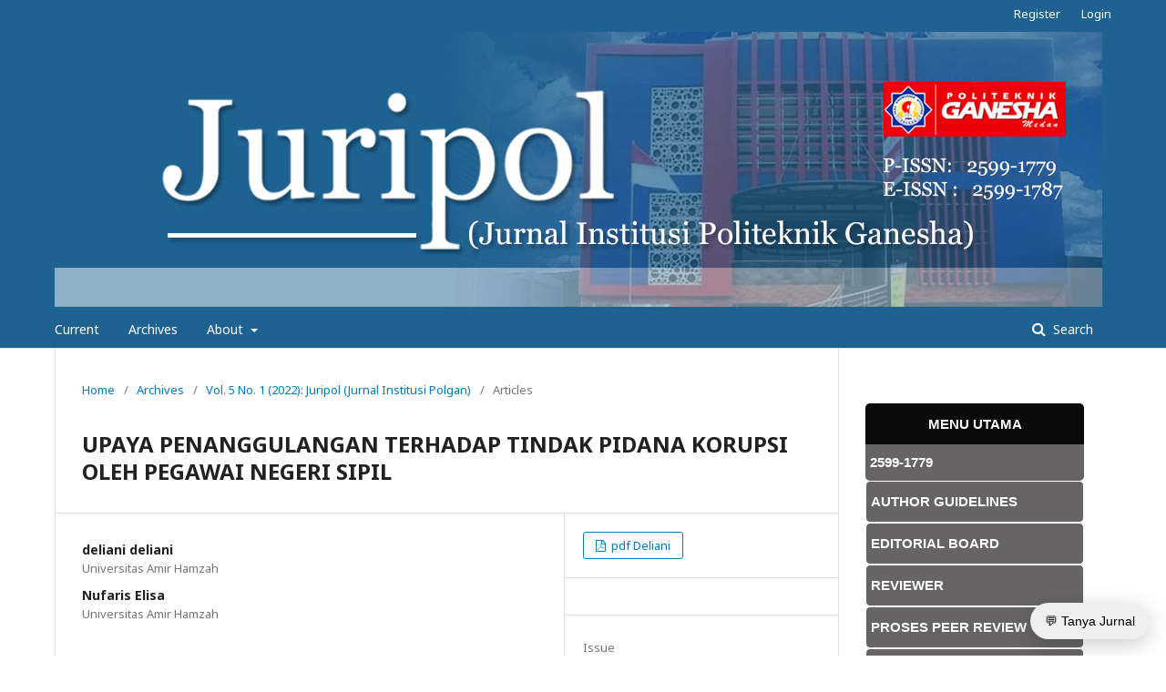

--- FILE ---
content_type: text/html; charset=utf-8
request_url: https://jurnal.polgan.ac.id/index.php/juripol/article/view/11318
body_size: 7079
content:
	<!DOCTYPE html>
<html lang="en-US" xml:lang="en-US">
<head>
	<meta charset="utf-8">
	<meta name="viewport" content="width=device-width, initial-scale=1.0">
	<title>
		UPAYA PENANGGULANGAN TERHADAP TINDAK PIDANA KORUPSI OLEH PEGAWAI NEGERI SIPIL
							| Juripol (Jurnal Institusi Politeknik Ganesha Medan)
			</title>

	
<meta name="generator" content="Open Journal Systems 3.2.1.1">
<link rel="schema.DC" href="http://purl.org/dc/elements/1.1/" />
<meta name="DC.Creator.PersonalName" content="deliani deliani"/>
<meta name="DC.Creator.PersonalName" content="Nufaris Elisa"/>
<meta name="DC.Date.created" scheme="ISO8601" content="2022-02-16"/>
<meta name="DC.Date.dateSubmitted" scheme="ISO8601" content="2022-02-17"/>
<meta name="DC.Date.issued" scheme="ISO8601" content="2022-02-15"/>
<meta name="DC.Date.modified" scheme="ISO8601" content="2022-03-11"/>
<meta name="DC.Description" xml:lang="en" content="Korupsi dapat dikatakan sebagai perbuatan dengan maksud untuk memperkaya diri sendiri atau orang lain atau suatu badan hukum, yang langsung maupun tidak langsung merugikan keuangan negara atau daerah atau keuangan suatu badan yang menerima bantuan keuangan negara, serta perekonomian negara yang mana perbuatan tersebut yang dilakukan dengan menyalahgunakan jabatan/wewenang yang ada padanya. Mengingat peran dan kedudukan pegawai negeri yang terpenting sebagaimana diuraikan di atas, maka tidaklah berlebihan bahwa dalam diri pegawai negeri itu terdapat potensi untuk menyalahgunakan kedudukannya atau kekuasaannya. dalam Pasal 413 KUHPidana, “pegawai negeri” atau “orang lain yang diwajibkan untuk seterusnya atau sementara waktu menjalankan jabatan umum” (de ambtenaar of ander met eenigen open baren dienst voortdurend of tijkdelijk belast persoon) dalam Pasal 415, 416 dan 417 KUHPidana (yang semuanya menjadi delik korupsi menurut Pasal 1 ayat (1) sub c Undang-undang Pemberantasan Tindak Pidana Korupsi. Dalam hal pertanggungjawaban pegawai negeri yang melakukan tindak pidana korupsi dapat dikatakan bahwa pegawai negeri merupakan manusia yang merupakan subyek hukum, maka dalam pertanggungjawabannya dapat dilihat dari kemampuan untuk bertanggungjawab."/>
<meta name="DC.Format" scheme="IMT" content="application/pdf"/>
<meta name="DC.Identifier" content="11318"/>
<meta name="DC.Identifier.pageNumber" content="132-140"/>
<meta name="DC.Identifier.DOI" content="10.33395/juripol.v5i1.11318"/>
<meta name="DC.Identifier.URI" content="https://jurnal.polgan.ac.id/index.php/juripol/article/view/11318"/>
<meta name="DC.Language" scheme="ISO639-1" content="en"/>
<meta name="DC.Rights" content="Copyright (c) 2022 Juripol (Jurnal Institusi Politeknik Ganesha Medan)"/>
<meta name="DC.Rights" content=""/>
<meta name="DC.Source" content="Juripol (Jurnal Institusi Politeknik Ganesha Medan)"/>
<meta name="DC.Source.ISSN" content="2599-1787"/>
<meta name="DC.Source.Issue" content="1"/>
<meta name="DC.Source.Volume" content="5"/>
<meta name="DC.Source.URI" content="https://jurnal.polgan.ac.id/index.php/juripol"/>
<meta name="DC.Subject" xml:lang="en" content="Tindak Pidana Korupsi, Pegawai Negeri Sipil"/>
<meta name="DC.Title" content="UPAYA PENANGGULANGAN TERHADAP TINDAK PIDANA KORUPSI OLEH PEGAWAI NEGERI SIPIL"/>
<meta name="DC.Type" content="Text.Serial.Journal"/>
<meta name="DC.Type.articleType" content="Articles"/>
<meta name="gs_meta_revision" content="1.1"/>
<meta name="citation_journal_title" content="Juripol (Jurnal Institusi Politeknik Ganesha Medan)"/>
<meta name="citation_journal_abbrev" content="juripol"/>
<meta name="citation_issn" content="2599-1787"/> 
<meta name="citation_author" content="deliani deliani"/>
<meta name="citation_author_institution" content="Universitas Amir Hamzah"/>
<meta name="citation_author" content="Nufaris Elisa"/>
<meta name="citation_author_institution" content="Universitas Amir Hamzah"/>
<meta name="citation_title" content="UPAYA PENANGGULANGAN TERHADAP TINDAK PIDANA KORUPSI OLEH PEGAWAI NEGERI SIPIL"/>
<meta name="citation_language" content="en"/>
<meta name="citation_date" content="2022/02/16"/>
<meta name="citation_volume" content="5"/>
<meta name="citation_issue" content="1"/>
<meta name="citation_firstpage" content="132"/>
<meta name="citation_lastpage" content="140"/>
<meta name="citation_doi" content="10.33395/juripol.v5i1.11318"/>
<meta name="citation_abstract_html_url" content="https://jurnal.polgan.ac.id/index.php/juripol/article/view/11318"/>
<meta name="citation_keywords" xml:lang="en" content="Tindak Pidana Korupsi, Pegawai Negeri Sipil"/>
<meta name="citation_pdf_url" content="https://jurnal.polgan.ac.id/index.php/juripol/article/download/11318/838"/>
	<link rel="stylesheet" href="https://jurnal.polgan.ac.id/index.php/juripol/$$$call$$$/page/page/css?name=stylesheet" type="text/css" /><link rel="stylesheet" href="//fonts.googleapis.com/css?family=Noto+Sans:400,400italic,700,700italic" type="text/css" /><link rel="stylesheet" href="https://cdnjs.cloudflare.com/ajax/libs/font-awesome/4.7.0/css/font-awesome.css?v=3.2.1.1" type="text/css" /><style type="text/css">.pkp_structure_head { background: inherit center / cover no-repeat url("https://jurnal.polgan.ac.id/public/journals/3/homepageImage_id_ID.jpg");}</style><link rel="stylesheet" href="https://jurnal.polgan.ac.id/plugins/generic/orcidProfile/css/orcidProfile.css?v=3.2.1.1" type="text/css" /><link rel="stylesheet" href="https://jurnal.polgan.ac.id/public/site/styleSheet.css?v=3.2.1.1" type="text/css" />
</head>
<body class="pkp_page_article pkp_op_view has_site_logo" dir="ltr">

	<div class="pkp_structure_page">

				<header class="pkp_structure_head" id="headerNavigationContainer" role="banner">
						 <nav class="cmp_skip_to_content" aria-label="Jump to content links">
	<a href="#pkp_content_main">Skip to main content</a>
	<a href="#siteNav">Skip to main navigation menu</a>
		<a href="#pkp_content_footer">Skip to site footer</a>
</nav>

			<div class="pkp_head_wrapper">

				<div class="pkp_site_name_wrapper">
					<button class="pkp_site_nav_toggle">
						<span>Open Menu</span>
					</button>
										<div class="pkp_site_name">
																<a href="						https://jurnal.polgan.ac.id/index.php/juripol/index
					" class="is_img">
							<img src="https://jurnal.polgan.ac.id/public/journals/3/pageHeaderLogoImage_en_US.jpg" width="1150" height="302"  />
						</a>
										</div>
				</div>

				
				<nav class="pkp_site_nav_menu" aria-label="Site Navigation">
					<a id="siteNav"></a>
					<div class="pkp_navigation_primary_row">
						<div class="pkp_navigation_primary_wrapper">
																				<ul id="navigationPrimary" class="pkp_navigation_primary pkp_nav_list">
								<li class="">
				<a href="https://jurnal.polgan.ac.id/index.php/juripol/issue/current">
					Current
				</a>
							</li>
								<li class="">
				<a href="https://jurnal.polgan.ac.id/index.php/juripol/issue/archive">
					Archives
				</a>
							</li>
															<li class="">
				<a href="https://jurnal.polgan.ac.id/index.php/juripol/about">
					About
				</a>
									<ul>
																					<li class="">
									<a href="https://jurnal.polgan.ac.id/index.php/juripol/about">
										About the Journal
									</a>
								</li>
																												<li class="">
									<a href="https://jurnal.polgan.ac.id/index.php/juripol/about/submissions">
										Submissions
									</a>
								</li>
																												<li class="">
									<a href="https://jurnal.polgan.ac.id/index.php/juripol/about/editorialTeam">
										Editorial Team
									</a>
								</li>
																												<li class="">
									<a href="https://jurnal.polgan.ac.id/index.php/juripol/about/privacy">
										Privacy Statement
									</a>
								</li>
																												<li class="">
									<a href="https://jurnal.polgan.ac.id/index.php/juripol/about/contact">
										Contact
									</a>
								</li>
																		</ul>
							</li>
			</ul>

				

																								
	<form class="pkp_search pkp_search_desktop" action="https://jurnal.polgan.ac.id/index.php/juripol/search/search" method="get" role="search" aria-label="Article Search">
		<input type="hidden" name="csrfToken" value="20decf09c4e296905ee3147609723579">
				
			<input name="query" value="" type="text" aria-label="Search Query">
		

		<button type="submit">
			Search
		</button>
		<div class="search_controls" aria-hidden="true">
			<a href="https://jurnal.polgan.ac.id/index.php/juripol/search/search" class="headerSearchPrompt search_prompt" aria-hidden="true">
				Search
			</a>
			<a href="#" class="search_cancel headerSearchCancel" aria-hidden="true"></a>
			<span class="search_loading" aria-hidden="true"></span>
		</div>
	</form>
													</div>
					</div>
					<div class="pkp_navigation_user_wrapper" id="navigationUserWrapper">
							<ul id="navigationUser" class="pkp_navigation_user pkp_nav_list">
								<li class="profile">
				<a href="https://jurnal.polgan.ac.id/index.php/juripol/user/register">
					Register
				</a>
							</li>
								<li class="profile">
				<a href="https://jurnal.polgan.ac.id/index.php/juripol/login">
					Login
				</a>
							</li>
										</ul>

					</div>
																		
	<form class="pkp_search pkp_search_mobile" action="https://jurnal.polgan.ac.id/index.php/juripol/search/search" method="get" role="search" aria-label="Article Search">
		<input type="hidden" name="csrfToken" value="20decf09c4e296905ee3147609723579">
				
			<input name="query" value="" type="text" aria-label="Search Query">
		

		<button type="submit">
			Search
		</button>
		<div class="search_controls" aria-hidden="true">
			<a href="https://jurnal.polgan.ac.id/index.php/juripol/search/search" class="headerSearchPrompt search_prompt" aria-hidden="true">
				Search
			</a>
			<a href="#" class="search_cancel headerSearchCancel" aria-hidden="true"></a>
			<span class="search_loading" aria-hidden="true"></span>
		</div>
	</form>
									</nav>
			</div><!-- .pkp_head_wrapper -->
		</header><!-- .pkp_structure_head -->

						<div class="pkp_structure_content has_sidebar">
			<div class="pkp_structure_main" role="main">
				<a id="pkp_content_main"></a>

<div class="page page_article">
			<nav class="cmp_breadcrumbs" role="navigation" aria-label="You are here:">
	<ol>
		<li>
			<a href="https://jurnal.polgan.ac.id/index.php/juripol/index">
				Home
			</a>
			<span class="separator">/</span>
		</li>
		<li>
			<a href="https://jurnal.polgan.ac.id/index.php/juripol/issue/archive">
				Archives
			</a>
			<span class="separator">/</span>
		</li>
					<li>
				<a href="https://jurnal.polgan.ac.id/index.php/juripol/issue/view/56">
					Vol. 5 No. 1 (2022): Juripol (Jurnal Institusi Polgan)
				</a>
				<span class="separator">/</span>
			</li>
				<li class="current" aria-current="page">
			<span aria-current="page">
									Articles
							</span>
		</li>
	</ol>
</nav>
	
		<article class="obj_article_details">

		
	<h1 class="page_title">
		UPAYA PENANGGULANGAN TERHADAP TINDAK PIDANA KORUPSI OLEH PEGAWAI NEGERI SIPIL
	</h1>

	
	<div class="row">
		<div class="main_entry">

							<section class="item authors">
					<h2 class="pkp_screen_reader">Authors</h2>
					<ul class="authors">
											<li>
							<span class="name">
								deliani deliani
							</span>
															<span class="affiliation">
									Universitas Amir Hamzah
								</span>
																				</li>
											<li>
							<span class="name">
								Nufaris Elisa
							</span>
															<span class="affiliation">
									Universitas Amir Hamzah
								</span>
																				</li>
									</section>
			
																												<section class="item doi">
						<h2 class="label">
														DOI:
						</h2>
						<span class="value">
							<a href="https://doi.org/10.33395/juripol.v5i1.11318">
								10.33395/juripol.v5i1.11318
							</a>
						</span>
					</section>
										            

            
									<section class="item keywords">
				<h2 class="label">
										Keywords:
				</h2>
				<span class="value">
											Tindak Pidana Korupsi, Pegawai Negeri Sipil									</span>
			</section>
			
										<section class="item abstract">
					<h2 class="label">Abstract</h2>
					<p>Korupsi dapat dikatakan sebagai perbuatan dengan maksud untuk memperkaya diri sendiri atau orang lain atau suatu badan hukum, yang langsung maupun tidak langsung merugikan keuangan negara atau daerah atau keuangan suatu badan yang menerima bantuan keuangan negara, serta perekonomian negara yang mana perbuatan tersebut yang dilakukan dengan menyalahgunakan jabatan/wewenang yang ada padanya. Mengingat peran dan kedudukan pegawai negeri yang terpenting sebagaimana diuraikan di atas, maka tidaklah berlebihan bahwa dalam diri pegawai negeri itu terdapat potensi untuk menyalahgunakan kedudukannya atau kekuasaannya. dalam Pasal 413 KUHPidana, “pegawai negeri” atau “orang lain yang diwajibkan untuk seterusnya atau sementara waktu menjalankan jabatan umum” <em>(de ambtenaar of ander met eenigen open baren dienst voortdurend of tijkdelijk belast persoon)</em> dalam Pasal 415, 416 dan 417 KUHPidana (yang semuanya menjadi delik korupsi menurut Pasal 1 ayat (1) sub c Undang-undang Pemberantasan Tindak Pidana Korupsi. Dalam hal pertanggungjawaban pegawai negeri yang melakukan tindak pidana korupsi dapat dikatakan bahwa pegawai negeri merupakan manusia yang merupakan subyek hukum, maka dalam pertanggungjawabannya dapat dilihat dari kemampuan untuk bertanggungjawab.</p>
					
					<if $journal=="1">
			            <a href="https://scholar.google.com/scholar?hl=en&as_sdt=0%2C5&q=UPAYA PENANGGULANGAN TERHADAP TINDAK PIDANA KORUPSI OLEH PEGAWAI NEGERI SIPIL" target="_blank">
						    <strong>GS Cited Analysis</strong>
				        </a>
			        </if>
				</section>
						
	
			
			
			<div class="item downloads_chart">
	<h3 class="label">
		Downloads
	</h3>
	<div class="value">
		<canvas class="usageStatsGraph" data-object-type="Submission" data-object-id="11318"></canvas>
		<div class="usageStatsUnavailable" data-object-type="Submission" data-object-id="11318">
			Download data is not yet available.
		</div>
	</div>
</div>


																										
						
		</div><!-- .main_entry -->

		<div class="entry_details">
						
										<div class="item galleys">
					<h2 class="pkp_screen_reader">
						Downloads
					</h2>
					<ul class="value galleys_links">
													<li>
								
	
							

<a class="obj_galley_link pdf" href="https://jurnal.polgan.ac.id/index.php/juripol/article/view/11318/838">

		
	pdf Deliani

	</a>
							</li>
											</ul>
				</div>
						
                        <div class="item published">
                
    			    				<section class="sub_item">
    			    			</if>
    			    			</div>
			          	
         
	       	
                        			    
 
						
										<div class="item issue">

											<section class="sub_item">
							<h2 class="label">
								Issue
							</h2>
							<div class="value">
								<a class="title" href="https://jurnal.polgan.ac.id/index.php/juripol/issue/view/56">
									Vol. 5 No. 1 (2022): Juripol (Jurnal Institusi Polgan)
								</a>
							</div>
						</section>
					
											<section class="sub_item">
							<h2 class="label">
								Section
							</h2>
							<div class="value">
								Articles
							</div>
						</section>
									</div>
			
															
						
			

		</div><!-- .entry_details -->
	</div><!-- .row -->

</article>

	
</div><!-- .page -->

	</div><!-- pkp_structure_main -->

									<div class="pkp_structure_sidebar left" role="complementary" aria-label="Sidebar">
				<div class="pkp_block block_custom" id="customblock-MenuSidebar">
	<div class="content">
		<table style="background-color: fff;" cellspacing="0" cellpadding="0" align="center">
<tbody>
<tr>
<td style="font-family: sans-serif; font-size: 15px; background-color: #0a0a0a; border: white 0px solid; border-radius: 5px 5px 0px 0px; padding: 10px 5px; margin-top: 3px; text-decoration: none; text-align: center; width: 217px;">
<p style="text-decoration: none; color: white;"><strong>MENU UTAMA</strong></p>
</td>
</tr>
<tr>
<td style="font-family: sans-serif; font-size: 15px; background-color: #666465; border: white 0px solid; border-radius: 0px 0px 5px 5px; padding: 10px 5px; margin-top: 3px; text-decoration: none; text-align: left; width: 217px;"><a style="text-decoration: none; color: white;" href="http://u.lipi.go.id/1511253525"><strong>2599-1779</strong></a></td>
</tr>
<tr>
<td style="font-family: sans-serif; font-size: 15px; background-color: #666465; border: white 1px solid; border-radius: 5px; padding: 12px 5px; margin-top: 3px; text-decoration: none; text-align: left;"><a style="text-decoration: none; color: #fff;" href="http://jurnal.polgan.ac.id/index.php/juripol/guidelines"><strong>AUTHOR GUIDELINES</strong></a></td>
</tr>
<tr>
<td style="font-family: sans-serif; font-size: 15px; background-color: #666465; border: white 1px solid; border-radius: 5px; padding: 12px 5px; margin-top: 3px; text-decoration: none; text-align: left;"><a style="text-decoration: none; color: #fff;" href="https://jurnal.polgan.ac.id/index.php/juripol/about/editorialTeam"><strong>EDITORIAL BOARD</strong></a></td>
</tr>
<tr>
<td style="font-family: sans-serif; font-size: 15px; background-color: #666465; border: white 1px solid; border-radius: 5px; padding: 12px 5px; margin-top: 3px; text-decoration: none; text-align: left;"><a style="text-decoration: none; color: #fff;" href="https://jurnal.polgan.ac.id/index.php/juripol/riviewer"><strong>REVIEWER</strong></a></td>
</tr>
<tr>
<td style="font-family: sans-serif; font-size: 15px; background-color: #666465; border: white 1px solid; border-radius: 5px; padding: 12px 5px; margin-top: 3px; text-decoration: none; text-align: left;"><a style="text-decoration: none; color: #fff;" href="https://jurnal.polgan.ac.id/index.php/juripol/peerreview"><strong>PROSES PEER REVIEW</strong></a></td>
</tr>
<tr>
<td style="font-family: sans-serif; font-size: 15px; background-color: #666465; border: white 1px solid; border-radius: 5px; padding: 12px 5px; margin-top: 3px; text-decoration: none; text-align: left;"><a style="text-decoration: none; color: #fff;" href="https://jurnal.polgan.ac.id/index.php/juripol/scope"><strong>AIMS AND SCOPE</strong></a></td>
</tr>
<tr>
<td style="font-family: sans-serif; font-size: 15px; background-color: #666465; border: white 1px solid; border-radius: 5px; padding: 12px 5px; margin-top: 3px; text-decoration: none; text-align: left;"><a style="text-decoration: none; color: #fff;" href="https://jurnal.polgan.ac.id/index.php/juripol/etika"><strong>ETIKA PUBLIKASI</strong></a></td>
</tr>
<tr>
<td style="font-family: sans-serif; font-size: 15px; background-color: #666465; border: white 1px solid; border-radius: 5px; padding: 12px 5px; margin-top: 3px; text-decoration: none; text-align: left;"><a style="text-decoration: none; color: #fff;" href="#top"><strong>RIGHTS AND LICENSES</strong></a></td>
</tr>
<tr>
<td style="font-family: sans-serif; font-size: 15px; background-color: #666465; border: white 1px solid; border-radius: 5px; padding: 12px 5px; margin-top: 3px; text-decoration: none; text-align: left;"><a style="text-decoration: none; color: #fff;" href="https://jurnal.polgan.ac.id/index.php/juripol/fees"><strong>AUTHOR FEES</strong></a></td>
</tr>
<tr>
<td style="font-family: sans-serif; font-size: 15px; background-color: #666465; border: white 1px solid; border-radius: 5px; padding: 12px 5px; margin-top: 3px; text-decoration: none; text-align: left;"><a style="text-decoration: none; color: #fff;" href="https://jurnal.polgan.ac.id/index.php/juripol/oap"><strong>OPEN ACCESS POLICY</strong></a></td>
</tr>
<tr>
<td style="font-family: sans-serif; font-size: 15px; background-color: #666465; border: white 1px solid; border-radius: 5px; padding: 12px 5px; margin-top: 3px; text-decoration: none; text-align: left;"><a style="text-decoration: none; color: #fff;" href="https://jurnal.polgan.ac.id/index.php/juripol/plagiarism"><strong>PLAGIARISM CHECKER</strong></a></td>
</tr>
<tr>
<td style="font-family: sans-serif; font-size: 15px; background-color: #666465; border: white 1px solid; border-radius: 5px; padding: 12px 5px; margin-top: 3px; text-decoration: none; text-align: left;"><a style="text-decoration: none; color: #fff;" href="#top"><strong>PLAGIARISM AND RETRACTION</strong></a></td>
</tr>
<tr>
<td style="font-family: sans-serif; font-size: 15px; background-color: #666465; border: white 1px solid; border-radius: 5px; padding: 12px 5px; margin-top: 3px; text-decoration: none; text-align: left;"><a style="text-decoration: none; color: #fff;" href="#top"><strong>JOURNAL HISTORY</strong></a></td>
</tr>
<tr>
<td style="font-family: sans-serif; font-size: 15px; background-color: #666465; border: white 1px solid; border-radius: 5px; padding: 12px 5px; margin-top: 3px; text-decoration: none; text-align: left;"><a style="text-decoration: none; color: #fff;" href="#top"><strong>WITHDRAW ARTICLE</strong></a></td>
</tr>
</tbody>
</table>
	</div>
</div>
<div class="pkp_block block_custom" id="customblock-Indexby">
	<div class="content">
		<table style="background-color: fff;" cellspacing="0" cellpadding="0" align="center">
<tbody>
<tr>
<td style="font-family: sans-serif; font-size: 15px; background-color: #0a0a0a; border: #fff 0px solid; border-radius: 5px 5px 0px 0px; padding: 10px 5px; margin-top: 3px; text-decoration: none; text-align: center; width: 217px;">
<p style="text-decoration: none; color: #fff;"><strong>INDEXED BY</strong></p>
</td>
</tr>
</tbody>
</table>
<center><img src="https://jurnal.amik-multicom.ac.id/public/site/images/adminjurnal/index-by-gs.jpg" alt="" width="258" height="71"><img src="https://jurnal.amik-multicom.ac.id/public/site/images/adminjurnal/index-by-garuda.jpg" alt="" width="258" height="71"><img src="https://jurnal.amik-multicom.ac.id/public/site/images/adminjurnal/index-by-one-search.jpg" alt="" width="258" height="71"><img src="https://jurnal.amik-multicom.ac.id/public/site/images/adminjurnal/index-by-pkp.jpg" alt="" width="258" height="71"><img src="https://jurnal.amik-multicom.ac.id/public/site/images/adminjurnal/index-by-perpus-ri.jpg" alt="" width="258" height="71"></center>
<p><a href="https://journals.indexcopernicus.com/search/details?id=123052"><img src="https://jurnal.polgan.ac.id/public/site/images/evanafri/copernicus.png" alt="" width="219" height="65"></a></p>
<p><img src="https://jurnal.polgan.ac.id/public/site/images/evanafri/crossref.png" alt="" width="234" height="70"></p>
<p><a href="https://relawanjurnal.id/"><img src="https://jurnal.polgan.ac.id/public/site/images/evanafri/rji.png" alt="" width="240" height="69"></a></p>
<p><a href="https://www.turnitin.com/"><img src="https://jurnal.polgan.ac.id/public/site/images/evanafri/turnitin.png" alt="" width="238" height="70"></a></p>
	</div>
</div>
<div class="pkp_block block_custom" id="customblock-JurnalTemplate">
	<div class="content">
		<table style="background-color: fff;" cellspacing="0" cellpadding="0" align="center">
<tbody>
<tr>
<td style="font-family: sans-serif; font-size: 15px; background-color: #8c0316; border: #fff 0px solid; border-radius: 5px 5px 0px 0px; padding: 10px 5px; margin-top: 3px; text-decoration: none; text-align: center; width: 217px;">
<p style="text-decoration: none; color: #fff;"><strong>JOURNAL TEMPLATE</strong></p>
</td>
</tr>
</tbody>
</table>
<p>&nbsp;</p>
<center>
<p><a href="https://docs.google.com/document/d/1KiFbLEuIgVTZnENGh-UgextC5uQ7jD4v/edit?usp=drive_link&amp;ouid=102777506032216613495&amp;rtpof=true&amp;sd=true"><img src="https://jurnal.amik-multicom.ac.id/public/site/images/adminjurnal/jurnal-template.jpg" alt="" width="258" height="71"></a></p>
</center>
	</div>
</div>
<div class="pkp_block block_information">
	<h2 class="title">Information</h2>
	<div class="content">
		<ul>
							<li>
					<a href="https://jurnal.polgan.ac.id/index.php/juripol/information/readers">
						For Readers
					</a>
				</li>
										<li>
					<a href="https://jurnal.polgan.ac.id/index.php/juripol/information/authors">
						For Authors
					</a>
				</li>
										<li>
					<a href="https://jurnal.polgan.ac.id/index.php/juripol/information/librarians">
						For Librarians
					</a>
				</li>
					</ul>
	</div>
</div>
<div class="pkp_block block_acceptancerate">
  <h3>Acceptance Rate Statistics</h3>

  <form method="get">
    <select name="year" onchange="this.form.submit()">
      <option value="all" >All Years</option>
              <option value="2026" selected>2026</option>
              <option value="2025" >2025</option>
              <option value="2024" >2024</option>
              <option value="2023" >2023</option>
              <option value="2022" >2022</option>
              <option value="2021" >2021</option>
              <option value="2020" >2020</option>
              <option value="2019" >2019</option>
              <option value="2018" >2018</option>
              <option value="2017" >2017</option>
          </select>
  </form>

  <ul>
    <li>Accepted: 0</li>
    <li>Rejected: 0</li>
    <li>Under Review: 1</li>
    <li>Withdrawn: 0</li>  </ul>

  <p><strong>Acceptance Rate:</strong> 0%</p>
</div>

			</div><!-- pkp_sidebar.left -->
			</div><!-- pkp_structure_content -->

<div class="pkp_structure_footer_wrapper" role="contentinfo">
	<a id="pkp_content_footer"></a>

	<div class="pkp_structure_footer">
    <table width="100%">
        <tr>
            <td>		
                		    </td>
            <td>
                <div align="left">
        			<a href="https://jurnal.polgan.ac.id/index.php/juripol/about/aboutThisPublishingSystem">
		        		<img alt="More information about the publishing system, Platform and Workflow by OJS/PKP." src="https://jurnal.polgan.ac.id/templates/images/ojs_brand.png">
			        </a>
		        </div>
		  </td>
        </tr>
    </table


	</div>
</div><!-- pkp_structure_footer_wrapper -->

</div><!-- pkp_structure_page -->

<script src="//ajax.googleapis.com/ajax/libs/jquery/3.3.1/jquery.min.js?v=3.2.1.1" type="text/javascript"></script><script src="//ajax.googleapis.com/ajax/libs/jqueryui/1.12.0/jquery-ui.min.js?v=3.2.1.1" type="text/javascript"></script><script src="https://jurnal.polgan.ac.id/lib/pkp/js/lib/jquery/plugins/jquery.tag-it.js?v=3.2.1.1" type="text/javascript"></script><script src="https://jurnal.polgan.ac.id/plugins/themes/default/js/lib/popper/popper.js?v=3.2.1.1" type="text/javascript"></script><script src="https://jurnal.polgan.ac.id/plugins/themes/default/js/lib/bootstrap/util.js?v=3.2.1.1" type="text/javascript"></script><script src="https://jurnal.polgan.ac.id/plugins/themes/default/js/lib/bootstrap/dropdown.js?v=3.2.1.1" type="text/javascript"></script><script src="https://jurnal.polgan.ac.id/plugins/themes/default/js/main.js?v=3.2.1.1" type="text/javascript"></script><script type="text/javascript">var orcidIconSvg = "<svg class=\"orcid_icon\" viewBox=\"0 0 256 256\" aria-hidden=\"true\">\r\n\t<style type=\"text\/css\">\r\n\t\t.st0{fill:#A6CE39;}\r\n\t\t.st1{fill:#FFFFFF;}\r\n\t<\/style>\r\n\t<path class=\"st0\" d=\"M256,128c0,70.7-57.3,128-128,128C57.3,256,0,198.7,0,128C0,57.3,57.3,0,128,0C198.7,0,256,57.3,256,128z\"\/>\r\n\t<g>\r\n\t\t<path class=\"st1\" d=\"M86.3,186.2H70.9V79.1h15.4v48.4V186.2z\"\/>\r\n\t\t<path class=\"st1\" d=\"M108.9,79.1h41.6c39.6,0,57,28.3,57,53.6c0,27.5-21.5,53.6-56.8,53.6h-41.8V79.1z M124.3,172.4h24.5\r\n\t\t\tc34.9,0,42.9-26.5,42.9-39.7c0-21.5-13.7-39.7-43.7-39.7h-23.7V172.4z\"\/>\r\n\t\t<path class=\"st1\" d=\"M88.7,56.8c0,5.5-4.5,10.1-10.1,10.1c-5.6,0-10.1-4.6-10.1-10.1c0-5.6,4.5-10.1,10.1-10.1\r\n\t\t\tC84.2,46.7,88.7,51.3,88.7,56.8z\"\/>\r\n\t<\/g>\r\n<\/svg>";</script><script type="text/javascript">var pkpUsageStats = pkpUsageStats || {};pkpUsageStats.data = pkpUsageStats.data || {};pkpUsageStats.data.Submission = pkpUsageStats.data.Submission || {};pkpUsageStats.data.Submission[11318] = {"data":{"2022":{"1":0,"2":10,"3":19,"4":16,"5":12,"6":7,"7":6,"8":2,"9":12,"10":8,"11":20,"12":15},"2023":{"1":7,"2":14,"3":40,"4":13,"5":36,"6":22,"7":10,"8":27,"9":15,"10":35,"11":32,"12":22},"2024":{"1":25,"2":20,"3":20,"4":14,"5":22,"6":68,"7":15,"8":8,"9":1,"10":7,"11":7,"12":20},"2025":{"1":8,"2":12,"3":11,"4":10,"5":10,"6":4,"7":9,"8":7,"9":26,"10":29,"11":29,"12":21},"2026":{"1":10,"2":0,"3":0,"4":0,"5":0,"6":0,"7":0,"8":0,"9":0,"10":0,"11":0,"12":0}},"label":"All Downloads","color":"79,181,217","total":813};</script><script src="https://cdnjs.cloudflare.com/ajax/libs/Chart.js/2.0.1/Chart.js?v=3.2.1.1" type="text/javascript"></script><script type="text/javascript">var pkpUsageStats = pkpUsageStats || {};pkpUsageStats.locale = pkpUsageStats.locale || {};pkpUsageStats.locale.months = ["Jan","Feb","Mar","Apr","May","Jun","Jul","Aug","Sep","Oct","Nov","Dec"];pkpUsageStats.config = pkpUsageStats.config || {};pkpUsageStats.config.chartType = "bar";</script><script src="https://jurnal.polgan.ac.id/plugins/generic/usageStats/js/UsageStatsFrontendHandler.js?v=3.2.1.1" type="text/javascript"></script>

  <style>
    #crmChatBtn{position:fixed;right:18px;bottom:18px;border:0;border-radius:999px;padding:12px 16px;box-shadow:0 6px 24px rgba(0,0,0,.2);cursor:pointer;z-index:9999}
    #crmChatBox{position:fixed;right:18px;bottom:80px;width:320px;max-height:60vh;background:#fff;border:1px solid #ddd;border-radius:12px;box-shadow:0 8px 30px rgba(0,0,0,.2);display:none;flex-direction:column;z-index:9999;overflow:hidden}
    #crmChatHeader{background:#0b6aa2;color:#fff;padding:10px 12px;font-weight:600}
    #crmChatMessages{padding:10px;overflow:auto;flex:1}
    #crmChatInput{display:flex;border-top:1px solid #eee}
    #crmChatInput input{flex:1;border:0;padding:10px}
    #crmChatInput button{border:0;background:#0b6aa2;color:#fff;padding:0 14px}
    .crmMsg{margin:6px 0}
    .crmMe{ text-align:right }
    .crmBot{ text-align:left }
  </style>
  <button id="crmChatBtn">💬 Tanya Jurnal</button>
  <div id="crmChatBox">
    <div id="crmChatHeader">Bantuan Jurnal</div>
    <div id="crmChatMessages"></div>
    <div id="crmChatInput">
      <input id="crmChatText" placeholder="Tulis pertanyaan…" />
      <button id="crmChatSend">Kirim</button>
    </div>
  </div>
  <script>
    (function(){
      var btn=document.getElementById('crmChatBtn');
      var box=document.getElementById('crmChatBox');
      var msgs=document.getElementById('crmChatMessages');
      var input=document.getElementById('crmChatText');
      var send=document.getElementById('crmChatSend');

      function addMsg(text, who){
        var p=document.createElement('div');
        p.className='crmMsg '+(who==='me'?'crmMe':'crmBot');
        p.textContent=text;
        msgs.appendChild(p); msgs.scrollTop=msgs.scrollHeight;
      }

      btn.onclick=function(){ box.style.display = (box.style.display==='flex'?'none':'flex'); if(box.style.display==='flex'){box.style.display='flex'; input.focus();} };

      function sendMsg(){
        var q=input.value.trim(); if(!q) return;
        addMsg(q,'me'); input.value='';
        fetch('https://jurnal.polgan.ac.id/index.php/juripol/crmsinkron/chat', {method:'POST', headers:{'Content-Type':'application/json'}, body:JSON.stringify({message:q})})
          .then(r=>r.json()).then(j=>{
            addMsg(j.reply || 'Maaf, terjadi kesalahan.', 'bot');
          }).catch(()=>addMsg('Maaf, koneksi bermasalah.','bot'));
      }
      send.onclick=sendMsg;
      input.addEventListener('keydown', function(e){ if(e.key==='Enter'){sendMsg();} });
    })();
  </script>
</body>
</html>
